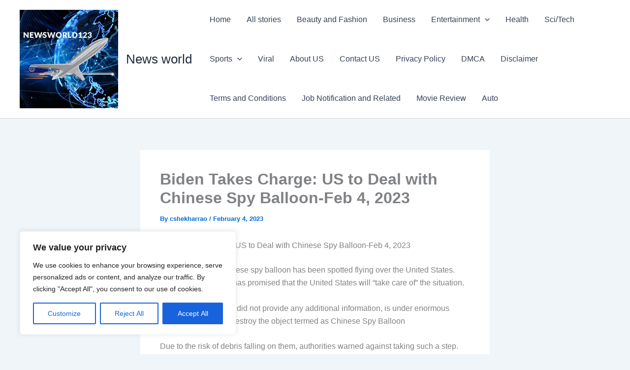

--- FILE ---
content_type: text/html; charset=utf-8
request_url: https://www.google.com/recaptcha/api2/aframe
body_size: 270
content:
<!DOCTYPE HTML><html><head><meta http-equiv="content-type" content="text/html; charset=UTF-8"></head><body><script nonce="f1RbU69qQO4EEYqFzqxUzw">/** Anti-fraud and anti-abuse applications only. See google.com/recaptcha */ try{var clients={'sodar':'https://pagead2.googlesyndication.com/pagead/sodar?'};window.addEventListener("message",function(a){try{if(a.source===window.parent){var b=JSON.parse(a.data);var c=clients[b['id']];if(c){var d=document.createElement('img');d.src=c+b['params']+'&rc='+(localStorage.getItem("rc::a")?sessionStorage.getItem("rc::b"):"");window.document.body.appendChild(d);sessionStorage.setItem("rc::e",parseInt(sessionStorage.getItem("rc::e")||0)+1);localStorage.setItem("rc::h",'1768951952698');}}}catch(b){}});window.parent.postMessage("_grecaptcha_ready", "*");}catch(b){}</script></body></html>